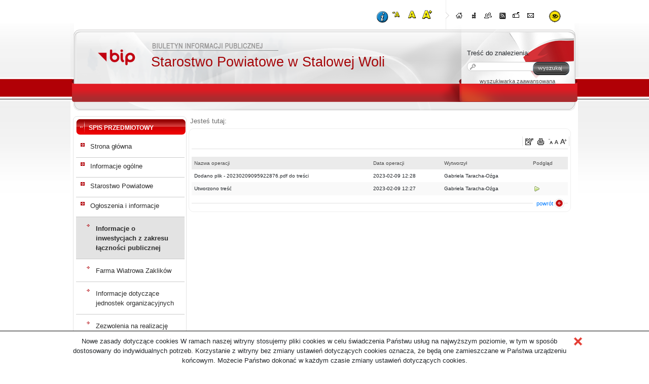

--- FILE ---
content_type: text/css
request_url: https://bip.stalowowolski.pl/LayoutLocal/style.css
body_size: 3887
content:
#nazwaJednoski{
    width: 560px;
    font-size: 27px;
}
/*#footerText span:first-child{
    font-size: 14px;
    width: 278px;
    margin-top: -7px;
    float: left;
    text-align: left;
}*/
a:focus, img:focus, #siteNavbarRight:focus, input:focus, textarea:focus, div:focus{
    outline:  2px solid black ;
}
div.cke_dialog_body a:focus, div.cke_dialog_body img:focus, div.cke_dialog_body input:focus, div.cke_dialog_body textarea:focus{
    outline:  0px;
}
div.zoomIcons a.zoom_icon{
    float: left;
}
div#siteNavbar div.zoomIcons a.zoom_icon{
    margin-top: 12px;
}
a.zoom_icon img{
    height: 24px;
    float: left;
    cursor:pointer;
    padding: 2px;
}
a.zoom_icon img#zoom-out_top{
    margin-top: 4px;
    margin-left: 6px;
}
a.zoom_icon img#zoom-normal_top{
    margin-top: 1px;
}
a.zoom_icon img#zoom-in_top{
    margin-left: 5px;
    margin-right: 10px;
}
img#skroty_klawiszowe_przycisk {
    height: 24px;
    float: left;
    cursor: pointer;
    margin-top: 5px;
}
.zoomIcons div {
    margin-right: 5px; 
}
div#siteNavbar{
    margin: -40px 0 0 740px !important;
    width: 333px;
}
#szukajContainer{
    margin: 40px auto;
    width: 280px;
}
td.leftTd{
    font-weight: bold;
}
div#cookies_inf{
    border-top: 1px solid black;
    padding-top: 10px;
}
div#cookies_inf div{
    max-width: 1020px;
    margin: 0 auto;
    text-align: center;
}
#wyszZaawansowanaText a{
    color: #636363;
}
div span#lokatorLabel{
    color: #6A6A6A;
}
div.changeContrast{
    margin-top: -5px;
}
#szukajContent{
    width: 160px;
}
.nowoscData , #nawigacjaWyszukajRozwin, #wyszZaawansowanaText a, .metryczkaTable td, #footerContent, #nawigacjaWyszukajZwin, .tresc_wiecej{
    color: #4B4B4B;
}
div#siteNavbarContent{
    width: 210px;
}
.trescLokatorItem a{
    color: #4b4b4b;
}
.default_belt{
    color: #4C4B48;
    width: 95% !important;
}
div#trescArchiwum div{
    color: #4B4B4B;
}
#footerContent{
    margin: 2px 0 0 0;
}
#footerText{
    margin: 0 auto;
    padding-top: 15px;
}
#footerText span{
    margin: 15px;
}
#contentTresc { }
#menu_caly_kontener_1 { }
#wyszZaawansowanaText a {
    width: 200px;
}
.zoomIcons{
    display: inline-block;
    width: 170px;
    height: 40px;
    /* margin-top: -80px; */
    left: 550px;
    top: -24px;
    position: relative;
    z-index: 15;
    font-size: 8pt;
    margin-bottom: 0px;
    margin-left: 0px;
    margin-right: 0px;
}
/*#nazwaJednoski{
   margin: 30px 0 0 159px
}
#logoJednostki{
   margin: 10px 0px 0 640px;
}
#logoBip{
   margin: 0px 0 0 51px;
}*/
#contrast3 {
    background: black none repeat scroll 0 0 !important;
    border: 2px solid yellow !important;
    color: yellow !important;
}
.contrastButton {
    border-radius: 50%;
    box-sizing: border-box;
    display: inline-block;
    font-size: 16px !important;
    font-weight: 700;
    height: 23px;
    line-height: 18px;
    margin-bottom: 5px;
    margin-right: 4px;
    margin-top: 4px;
    text-align: center;
    width: 23px;
}
#logoJednostki{
    position: absolute;
}
#cookies_inf{
    border-top: 1px solid black;
    padding-top: 10px;
    position: fixed;
    bottom: 0px;
    width: 100%;
    background: white;
}
.eldok-details-link{
    font-weight: bold;
    color: red;
}
.skip_links {
      padding: 8px;
  position: absolute;
  background: #DDDDDD;
  border-radius: 20PX;
  transform: translateY(-100%);
  transition: transform 0.3s;
  top: 0;
  height: 15px;
    left: 47%;
}
a.skip_links:focus {
  transform: translateY(38%);
}

a.skip_links {
  color: #333;
  text-decoration: none;
}
.sr-only {
  position: absolute;
  width: 1px;
  height: 1px;
  padding: 0;
  margin: -1px;
  overflow: hidden;
  clip: rect(0,0,0,0);
  border: 0;
}

--- FILE ---
content_type: text/javascript
request_url: https://bip.stalowowolski.pl/LayoutLocal/key_shortcuts.js
body_size: 4200
content:
//////////////// SKROTY KLAWISZOWE
Element.prototype.remove = function () {
    this.parentElement.removeChild(this);
}
NodeList.prototype.remove = HTMLCollection.prototype.remove = function () {
    for (var i = 0, len = this.length; i < len; i++) {
        if (this[i] && this[i].parentElement) {
            this[i].parentElement.removeChild(this[i]);
        }
    }
}
var skroty_klawiszowe_popup_visible = false;
//var shortcuts_ready=false;
var skroty_klawiszowe_html = '';
function skroty_klawiszowe_html_js()
{
    if (!skroty_klawiszowe_html) {
        skroty_klawiszowe_html = '<div class="" style="width:100%;text-align: center;" id="skroty_klawiszowe"> ' +
                ' <h1> Klawisze dostępu:</h1>' +
                ' <div style="text-align:left;" class="skroty_klawiszowe_kontener"> ' +
                klawisze_opisy +
                '</div>' +
                ' <br>';
//    skroty_klawiszowe_html += ' <button style="cursor:pointer;font-size:1.1em;padding:12px;" onclick=\'jQuery( "#skroty_klawiszowe" ).dialog("close");\'>Zamknij to okno</button>' +
        '</div>';
    }

    if (!skroty_klawiszowe_popup_visible)
    {
        new mBox.Modal({
            content: skroty_klawiszowe_html,
            setStyles: {content: {padding: '25px 15px', lineHeight: 25}},
            title: 'Skróty Klawiszowe',
            attach: 'skroty_klawiszowe_przycisk',
            buttons: [{title: 'Zamknij'}]
        });
//        jQuery("#skroty_klawiszowe").dialog({width: 500, height: 500});
    } else
    {
        document.getElementById("mBox1").remove();
    }
    skroty_klawiszowe_popup_visible = !skroty_klawiszowe_popup_visible;
}
function shortcuts_window_toggle()
{
//    document.getElementById("skroty_klawiszowe_przycisk").onclick();
    $('skroty_klawiszowe_przycisk').fireEvent('click');
}
function go_to_hash(id)
{
    window.location.hash = '#' + id;
}
function czy_blokowac_skroty()
{
    var focused = document.activeElement;
    if (!focused)
        return false;
    var type = focused.getAttribute('type');
    if (type == "text" || type == "password")
        return true;
    if (focused.tagName == 'textarea' || focused.tagName == 'TEXTAREA')
        return true;
    if (focused.tagName == 'select' || focused.tagName == 'SELECT')
        return true;
    if (focused.tagName == 'option' || focused.tagName == 'OPTION')
        return true;
    if (focused.tagName == 'input' || focused.tagName == 'INPUT')
        return true;
    return false;
}
function dodaj_klawisz(klawisz_albo_uklad_klawiszy, opis_wcisniecia, funkcja_po_podniesieniu_klawisza)
{
    KeyboardJS.on(klawisz_albo_uklad_klawiszy, null, function () {
        if (!czy_blokowac_skroty()) {
            funkcja_po_podniesieniu_klawisza();
        }
    });
    klawisze_opisy += ' <strong class="key_button">' + klawisz_albo_uklad_klawiszy + '</strong> - ' + opis_wcisniecia + '<br>';
}
var klawisze_opisy = '';
function key_shortcuts()
{
    dodaj_klawisz('1', 'Strona Główna', function () {
        document.location.href = "./";
    });
    dodaj_klawisz('2', 'Dane Teleadresowe', function () {
        document.location.href = "./?c=mdTresc-cmPokaz-7";
    });
    dodaj_klawisz('3', 'Wydziały i Referaty', function () {
        document.location.href = "./?c=mdTresc-cmPokaz-50";
    });
    dodaj_klawisz('4', 'Przetargi', function () {
        document.location.href = "./?c=mdTresc-cmPokaz-15";
    });
    dodaj_klawisz('5', 'Uchwaly Zarzadu', function () {
        document.location.href = "./Uchwaly_Zarzadu";
    });
    dodaj_klawisz('6', 'Uchwaly Rady Powiatu', function () {
        document.location.href = "./Uchwaly_Rady_Powiatu";
    });
    dodaj_klawisz('7', 'Ogłoszenia i informacje', function () {
        document.location.href = "./Ogloszenia_i_informacje___1";
    });
    dodaj_klawisz('8', 'Deklaracja dostępności', function () {
        document.location.href = "./Deklaracja_dostepnosci";
    });
    dodaj_klawisz('0', 'Klawisze dostępu (to okno)', function () {
        shortcuts_window_toggle();
    });
//    dodaj_klawisz('m', 'Wersja mobilna', function () {
//        document.location.href = "./";
//    });
    skroty_klawiszowe_html_js();
}